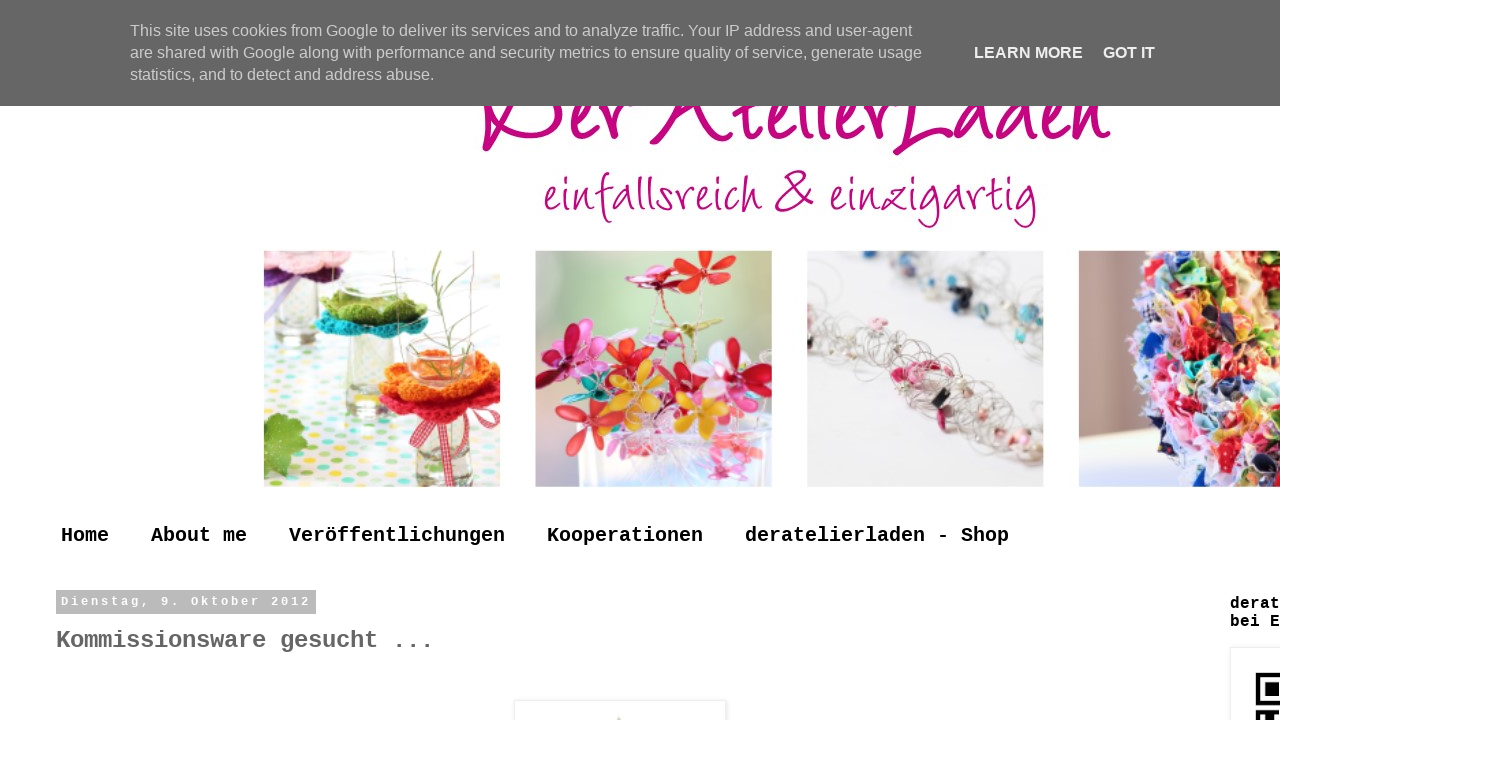

--- FILE ---
content_type: text/html; charset=UTF-8
request_url: http://www.der-atelierladen.de/2012/10/kommissionsware-gesucht.html
body_size: 17386
content:
<!DOCTYPE html>
<html class='v2' dir='ltr' lang='de' xmlns='http://www.w3.org/1999/xhtml' xmlns:b='http://www.google.com/2005/gml/b' xmlns:data='http://www.google.com/2005/gml/data' xmlns:expr='http://www.google.com/2005/gml/expr'>
<head>
<link href='https://www.blogger.com/static/v1/widgets/4128112664-css_bundle_v2.css' rel='stylesheet' type='text/css'/>
<meta content='width=1100' name='viewport'/>
<meta content='text/html; charset=UTF-8' http-equiv='Content-Type'/>
<meta content='blogger' name='generator'/>
<link href='http://www.der-atelierladen.de/favicon.ico' rel='icon' type='image/x-icon'/>
<link href='http://www.der-atelierladen.de/2012/10/kommissionsware-gesucht.html' rel='canonical'/>
<link rel="alternate" type="application/atom+xml" title="Der AtelierLaden Blog - Atom" href="http://www.der-atelierladen.de/feeds/posts/default" />
<link rel="alternate" type="application/rss+xml" title="Der AtelierLaden Blog - RSS" href="http://www.der-atelierladen.de/feeds/posts/default?alt=rss" />
<link rel="service.post" type="application/atom+xml" title="Der AtelierLaden Blog - Atom" href="https://www.blogger.com/feeds/7088605468591968801/posts/default" />

<link rel="alternate" type="application/atom+xml" title="Der AtelierLaden Blog - Atom" href="http://www.der-atelierladen.de/feeds/8282306785639272162/comments/default" />
<!--Can't find substitution for tag [blog.ieCssRetrofitLinks]-->
<link href='https://blogger.googleusercontent.com/img/b/R29vZ2xl/AVvXsEhvCr-5Fq7u5LaJTiN3e_dTfNnvaizDasyLx8mi_yRJ3NVHW-wH9Yf3PKTJ9YXxN6S3SyILWw9pdNeoC-aF0uazRFF8sWzUQIV_fo7DD977-aheBlI9kMtl5gtzxnkMvw5vr9Q5qPGp0Q17/s200/wanted.jpg' rel='image_src'/>
<meta content='http://www.der-atelierladen.de/2012/10/kommissionsware-gesucht.html' property='og:url'/>
<meta content='Kommissionsware gesucht ...' property='og:title'/>
<meta content='    Für die Winter- und Weihnachtszeit gibt es in meinem AtelierLaden auch wieder Platz für tolle Kommissionsware ... meldet Euch - gerne au...' property='og:description'/>
<meta content='https://blogger.googleusercontent.com/img/b/R29vZ2xl/AVvXsEhvCr-5Fq7u5LaJTiN3e_dTfNnvaizDasyLx8mi_yRJ3NVHW-wH9Yf3PKTJ9YXxN6S3SyILWw9pdNeoC-aF0uazRFF8sWzUQIV_fo7DD977-aheBlI9kMtl5gtzxnkMvw5vr9Q5qPGp0Q17/w1200-h630-p-k-no-nu/wanted.jpg' property='og:image'/>
<title>Der AtelierLaden Blog: Kommissionsware gesucht ...</title>
<style id='page-skin-1' type='text/css'><!--
/*
-----------------------------------------------
Blogger Template Style
Name:     Simple
Designer: Blogger
URL:      www.blogger.com
----------------------------------------------- */
/* Content
----------------------------------------------- */
body {
font: normal normal 16px 'Courier New', Courier, FreeMono, monospace;
color: #666666;
background: #ffffff none repeat scroll top left;
padding: 0 0 0 0;
}
html body .region-inner {
min-width: 0;
max-width: 100%;
width: auto;
}
h2 {
font-size: 22px;
}
a:link {
text-decoration:none;
color: #2288bb;
}
a:visited {
text-decoration:none;
color: #888888;
}
a:hover {
text-decoration:underline;
color: #33aaff;
}
.body-fauxcolumn-outer .fauxcolumn-inner {
background: transparent none repeat scroll top left;
_background-image: none;
}
.body-fauxcolumn-outer .cap-top {
position: absolute;
z-index: 1;
height: 400px;
width: 100%;
}
.body-fauxcolumn-outer .cap-top .cap-left {
width: 100%;
background: transparent none repeat-x scroll top left;
_background-image: none;
}
.content-outer {
-moz-box-shadow: 0 0 0 rgba(0, 0, 0, .15);
-webkit-box-shadow: 0 0 0 rgba(0, 0, 0, .15);
-goog-ms-box-shadow: 0 0 0 #333333;
box-shadow: 0 0 0 rgba(0, 0, 0, .15);
margin-bottom: 1px;
}
.content-inner {
padding: 10px 40px;
}
.content-inner {
background-color: #ffffff;
}
/* Header
----------------------------------------------- */
.header-outer {
background: transparent none repeat-x scroll 0 -400px;
_background-image: none;
}
.Header h1 {
font: normal normal 40px 'Trebuchet MS',Trebuchet,Verdana,sans-serif;
color: #000000;
text-shadow: 0 0 0 rgba(0, 0, 0, .2);
}
.Header h1 a {
color: #000000;
}
.Header .description {
font-size: 18px;
color: #000000;
}
.header-inner .Header .titlewrapper {
padding: 22px 0;
}
.header-inner .Header .descriptionwrapper {
padding: 0 0;
}
/* Tabs
----------------------------------------------- */
.tabs-inner .section:first-child {
border-top: 0 solid rgba(0, 0, 0, 0);
}
.tabs-inner .section:first-child ul {
margin-top: -1px;
border-top: 1px solid rgba(0, 0, 0, 0);
border-left: 1px solid rgba(0, 0, 0, 0);
border-right: 1px solid rgba(0, 0, 0, 0);
}
.tabs-inner .widget ul {
background: transparent none repeat-x scroll 0 -800px;
_background-image: none;
border-bottom: 1px solid rgba(0, 0, 0, 0);
margin-top: 0;
margin-left: -30px;
margin-right: -30px;
}
.tabs-inner .widget li a {
display: inline-block;
padding: .6em 1em;
font: normal bold 20px 'Courier New', Courier, FreeMono, monospace;
color: #000000;
border-left: 1px solid #ffffff;
border-right: 1px solid rgba(0, 0, 0, 0);
}
.tabs-inner .widget li:first-child a {
border-left: none;
}
.tabs-inner .widget li.selected a, .tabs-inner .widget li a:hover {
color: #000000;
background-color: #ffffff;
text-decoration: none;
}
/* Columns
----------------------------------------------- */
.main-outer {
border-top: 0 solid transparent;
}
.fauxcolumn-left-outer .fauxcolumn-inner {
border-right: 1px solid transparent;
}
.fauxcolumn-right-outer .fauxcolumn-inner {
border-left: 1px solid transparent;
}
/* Headings
----------------------------------------------- */
div.widget > h2,
div.widget h2.title {
margin: 0 0 1em 0;
font: normal bold 16px 'Courier New', Courier, FreeMono, monospace;
color: #000000;
}
/* Widgets
----------------------------------------------- */
.widget .zippy {
color: #999999;
text-shadow: 2px 2px 1px rgba(0, 0, 0, .1);
}
.widget .popular-posts ul {
list-style: none;
}
/* Posts
----------------------------------------------- */
h2.date-header {
font: normal bold 12px 'Courier New', Courier, FreeMono, monospace;
}
.date-header span {
background-color: #bbbbbb;
color: #ffffff;
padding: 0.4em;
letter-spacing: 3px;
margin: inherit;
}
.main-inner {
padding-top: 35px;
padding-bottom: 65px;
}
.main-inner .column-center-inner {
padding: 0 0;
}
.main-inner .column-center-inner .section {
margin: 0 1em;
}
.post {
margin: 0 0 45px 0;
}
h3.post-title, .comments h4 {
font: normal bold 24px 'Courier New', Courier, FreeMono, monospace;
margin: .75em 0 0;
}
.post-body {
font-size: 110%;
line-height: 1.4;
position: relative;
}
.post-body img, .post-body .tr-caption-container, .Profile img, .Image img,
.BlogList .item-thumbnail img {
padding: 2px;
background: #ffffff;
border: 1px solid #eeeeee;
-moz-box-shadow: 1px 1px 5px rgba(0, 0, 0, .1);
-webkit-box-shadow: 1px 1px 5px rgba(0, 0, 0, .1);
box-shadow: 1px 1px 5px rgba(0, 0, 0, .1);
}
.post-body img, .post-body .tr-caption-container {
padding: 5px;
}
.post-body .tr-caption-container {
color: #666666;
}
.post-body .tr-caption-container img {
padding: 0;
background: transparent;
border: none;
-moz-box-shadow: 0 0 0 rgba(0, 0, 0, .1);
-webkit-box-shadow: 0 0 0 rgba(0, 0, 0, .1);
box-shadow: 0 0 0 rgba(0, 0, 0, .1);
}
.post-header {
margin: 0 0 1.5em;
line-height: 1.6;
font-size: 90%;
}
.post-footer {
margin: 20px -2px 0;
padding: 5px 10px;
color: #666666;
background-color: #eeeeee;
border-bottom: 1px solid #eeeeee;
line-height: 1.6;
font-size: 90%;
}
#comments .comment-author {
padding-top: 1.5em;
border-top: 1px solid transparent;
background-position: 0 1.5em;
}
#comments .comment-author:first-child {
padding-top: 0;
border-top: none;
}
.avatar-image-container {
margin: .2em 0 0;
}
#comments .avatar-image-container img {
border: 1px solid #eeeeee;
}
/* Comments
----------------------------------------------- */
.comments .comments-content .icon.blog-author {
background-repeat: no-repeat;
background-image: url([data-uri]);
}
.comments .comments-content .loadmore a {
border-top: 1px solid #999999;
border-bottom: 1px solid #999999;
}
.comments .comment-thread.inline-thread {
background-color: #eeeeee;
}
.comments .continue {
border-top: 2px solid #999999;
}
/* Accents
---------------------------------------------- */
.section-columns td.columns-cell {
border-left: 1px solid transparent;
}
.blog-pager {
background: transparent url(//www.blogblog.com/1kt/simple/paging_dot.png) repeat-x scroll top center;
}
.blog-pager-older-link, .home-link,
.blog-pager-newer-link {
background-color: #ffffff;
padding: 5px;
}
.footer-outer {
border-top: 1px dashed #bbbbbb;
}
/* Mobile
----------------------------------------------- */
body.mobile  {
background-size: auto;
}
.mobile .body-fauxcolumn-outer {
background: transparent none repeat scroll top left;
}
.mobile .body-fauxcolumn-outer .cap-top {
background-size: 100% auto;
}
.mobile .content-outer {
-webkit-box-shadow: 0 0 3px rgba(0, 0, 0, .15);
box-shadow: 0 0 3px rgba(0, 0, 0, .15);
}
.mobile .tabs-inner .widget ul {
margin-left: 0;
margin-right: 0;
}
.mobile .post {
margin: 0;
}
.mobile .main-inner .column-center-inner .section {
margin: 0;
}
.mobile .date-header span {
padding: 0.1em 10px;
margin: 0 -10px;
}
.mobile h3.post-title {
margin: 0;
}
.mobile .blog-pager {
background: transparent none no-repeat scroll top center;
}
.mobile .footer-outer {
border-top: none;
}
.mobile .main-inner, .mobile .footer-inner {
background-color: #ffffff;
}
.mobile-index-contents {
color: #666666;
}
.mobile-link-button {
background-color: #2288bb;
}
.mobile-link-button a:link, .mobile-link-button a:visited {
color: #ffffff;
}
.mobile .tabs-inner .section:first-child {
border-top: none;
}
.mobile .tabs-inner .PageList .widget-content {
background-color: #ffffff;
color: #000000;
border-top: 1px solid rgba(0, 0, 0, 0);
border-bottom: 1px solid rgba(0, 0, 0, 0);
}
.mobile .tabs-inner .PageList .widget-content .pagelist-arrow {
border-left: 1px solid rgba(0, 0, 0, 0);
}

--></style>
<style id='template-skin-1' type='text/css'><!--
body {
min-width: 1500px;
}
.content-outer, .content-fauxcolumn-outer, .region-inner {
min-width: 1500px;
max-width: 1500px;
_width: 1500px;
}
.main-inner .columns {
padding-left: 0;
padding-right: 260px;
}
.main-inner .fauxcolumn-center-outer {
left: 0;
right: 260px;
/* IE6 does not respect left and right together */
_width: expression(this.parentNode.offsetWidth -
parseInt("0") -
parseInt("260px") + 'px');
}
.main-inner .fauxcolumn-left-outer {
width: 0;
}
.main-inner .fauxcolumn-right-outer {
width: 260px;
}
.main-inner .column-left-outer {
width: 0;
right: 100%;
margin-left: -0;
}
.main-inner .column-right-outer {
width: 260px;
margin-right: -260px;
}
#layout {
min-width: 0;
}
#layout .content-outer {
min-width: 0;
width: 800px;
}
#layout .region-inner {
min-width: 0;
width: auto;
}
body#layout div.add_widget {
padding: 8px;
}
body#layout div.add_widget a {
margin-left: 32px;
}
--></style>
<script type='text/javascript'>
        (function(i,s,o,g,r,a,m){i['GoogleAnalyticsObject']=r;i[r]=i[r]||function(){
        (i[r].q=i[r].q||[]).push(arguments)},i[r].l=1*new Date();a=s.createElement(o),
        m=s.getElementsByTagName(o)[0];a.async=1;a.src=g;m.parentNode.insertBefore(a,m)
        })(window,document,'script','https://www.google-analytics.com/analytics.js','ga');
        ga('create', 'UA-62648724-1', 'auto', 'blogger');
        ga('blogger.send', 'pageview');
      </script>
<link href='https://www.blogger.com/dyn-css/authorization.css?targetBlogID=7088605468591968801&amp;zx=53ef303e-6338-4dcf-9995-f2c97c49284a' media='none' onload='if(media!=&#39;all&#39;)media=&#39;all&#39;' rel='stylesheet'/><noscript><link href='https://www.blogger.com/dyn-css/authorization.css?targetBlogID=7088605468591968801&amp;zx=53ef303e-6338-4dcf-9995-f2c97c49284a' rel='stylesheet'/></noscript>
<meta name='google-adsense-platform-account' content='ca-host-pub-1556223355139109'/>
<meta name='google-adsense-platform-domain' content='blogspot.com'/>

<script type="text/javascript" language="javascript">
  // Supply ads personalization default for EEA readers
  // See https://www.blogger.com/go/adspersonalization
  adsbygoogle = window.adsbygoogle || [];
  if (typeof adsbygoogle.requestNonPersonalizedAds === 'undefined') {
    adsbygoogle.requestNonPersonalizedAds = 1;
  }
</script>


</head>
<body class='loading variant-simplysimple'>
<div class='navbar section' id='navbar' name='Navbar'><div class='widget Navbar' data-version='1' id='Navbar1'><script type="text/javascript">
    function setAttributeOnload(object, attribute, val) {
      if(window.addEventListener) {
        window.addEventListener('load',
          function(){ object[attribute] = val; }, false);
      } else {
        window.attachEvent('onload', function(){ object[attribute] = val; });
      }
    }
  </script>
<div id="navbar-iframe-container"></div>
<script type="text/javascript" src="https://apis.google.com/js/platform.js"></script>
<script type="text/javascript">
      gapi.load("gapi.iframes:gapi.iframes.style.bubble", function() {
        if (gapi.iframes && gapi.iframes.getContext) {
          gapi.iframes.getContext().openChild({
              url: 'https://www.blogger.com/navbar/7088605468591968801?po\x3d8282306785639272162\x26origin\x3dhttp://www.der-atelierladen.de',
              where: document.getElementById("navbar-iframe-container"),
              id: "navbar-iframe"
          });
        }
      });
    </script><script type="text/javascript">
(function() {
var script = document.createElement('script');
script.type = 'text/javascript';
script.src = '//pagead2.googlesyndication.com/pagead/js/google_top_exp.js';
var head = document.getElementsByTagName('head')[0];
if (head) {
head.appendChild(script);
}})();
</script>
</div></div>
<div class='body-fauxcolumns'>
<div class='fauxcolumn-outer body-fauxcolumn-outer'>
<div class='cap-top'>
<div class='cap-left'></div>
<div class='cap-right'></div>
</div>
<div class='fauxborder-left'>
<div class='fauxborder-right'></div>
<div class='fauxcolumn-inner'>
</div>
</div>
<div class='cap-bottom'>
<div class='cap-left'></div>
<div class='cap-right'></div>
</div>
</div>
</div>
<div class='content'>
<div class='content-fauxcolumns'>
<div class='fauxcolumn-outer content-fauxcolumn-outer'>
<div class='cap-top'>
<div class='cap-left'></div>
<div class='cap-right'></div>
</div>
<div class='fauxborder-left'>
<div class='fauxborder-right'></div>
<div class='fauxcolumn-inner'>
</div>
</div>
<div class='cap-bottom'>
<div class='cap-left'></div>
<div class='cap-right'></div>
</div>
</div>
</div>
<div class='content-outer'>
<div class='content-cap-top cap-top'>
<div class='cap-left'></div>
<div class='cap-right'></div>
</div>
<div class='fauxborder-left content-fauxborder-left'>
<div class='fauxborder-right content-fauxborder-right'></div>
<div class='content-inner'>
<header>
<div class='header-outer'>
<div class='header-cap-top cap-top'>
<div class='cap-left'></div>
<div class='cap-right'></div>
</div>
<div class='fauxborder-left header-fauxborder-left'>
<div class='fauxborder-right header-fauxborder-right'></div>
<div class='region-inner header-inner'>
<div class='header section' id='header' name='Header'><div class='widget Header' data-version='1' id='Header1'>
<div id='header-inner'>
<a href='http://www.der-atelierladen.de/' style='display: block'>
<img alt='Der AtelierLaden Blog' height='472px; ' id='Header1_headerimg' src='https://blogger.googleusercontent.com/img/b/R29vZ2xl/AVvXsEiI_17Gqyat5rIeKlzX6nZsGIy6i_aA7S6Y-YUBhSBcT5hKEaCCaqXHYZUAms8pQOIGmluMDlQ6-Fx9dRBhPu4Q__NF_Pzb9o4o2oUUxV1auBo_yJi8smvsrEUV2-VjvaRLsW3L6d5p2okj/s1600/HJeader_Blog_052018_v3.jpg' style='display: block' width='1500px; '/>
</a>
</div>
</div></div>
</div>
</div>
<div class='header-cap-bottom cap-bottom'>
<div class='cap-left'></div>
<div class='cap-right'></div>
</div>
</div>
</header>
<div class='tabs-outer'>
<div class='tabs-cap-top cap-top'>
<div class='cap-left'></div>
<div class='cap-right'></div>
</div>
<div class='fauxborder-left tabs-fauxborder-left'>
<div class='fauxborder-right tabs-fauxborder-right'></div>
<div class='region-inner tabs-inner'>
<div class='tabs section' id='crosscol' name='Spaltenübergreifend'><div class='widget PageList' data-version='1' id='PageList1'>
<h2>Seiten</h2>
<div class='widget-content'>
<ul>
<li>
<a href='http://www.der-atelierladen.de/'>Home</a>
</li>
<li>
<a href='http://www.der-atelierladen.de/p/about-me.html'>About me</a>
</li>
<li>
<a href='http://www.der-atelierladen.de/p/veroffentlichungen.html'>Veröffentlichungen</a>
</li>
<li>
<a href='http://www.der-atelierladen.de/p/kooperationen.html'>Kooperationen</a>
</li>
<li>
<a href='http://www.der-atelierladen.de/p/deratelierladen-shop.html'>deratelierladen - Shop </a>
</li>
</ul>
<div class='clear'></div>
</div>
</div></div>
<div class='tabs no-items section' id='crosscol-overflow' name='Cross-Column 2'></div>
</div>
</div>
<div class='tabs-cap-bottom cap-bottom'>
<div class='cap-left'></div>
<div class='cap-right'></div>
</div>
</div>
<div class='main-outer'>
<div class='main-cap-top cap-top'>
<div class='cap-left'></div>
<div class='cap-right'></div>
</div>
<div class='fauxborder-left main-fauxborder-left'>
<div class='fauxborder-right main-fauxborder-right'></div>
<div class='region-inner main-inner'>
<div class='columns fauxcolumns'>
<div class='fauxcolumn-outer fauxcolumn-center-outer'>
<div class='cap-top'>
<div class='cap-left'></div>
<div class='cap-right'></div>
</div>
<div class='fauxborder-left'>
<div class='fauxborder-right'></div>
<div class='fauxcolumn-inner'>
</div>
</div>
<div class='cap-bottom'>
<div class='cap-left'></div>
<div class='cap-right'></div>
</div>
</div>
<div class='fauxcolumn-outer fauxcolumn-left-outer'>
<div class='cap-top'>
<div class='cap-left'></div>
<div class='cap-right'></div>
</div>
<div class='fauxborder-left'>
<div class='fauxborder-right'></div>
<div class='fauxcolumn-inner'>
</div>
</div>
<div class='cap-bottom'>
<div class='cap-left'></div>
<div class='cap-right'></div>
</div>
</div>
<div class='fauxcolumn-outer fauxcolumn-right-outer'>
<div class='cap-top'>
<div class='cap-left'></div>
<div class='cap-right'></div>
</div>
<div class='fauxborder-left'>
<div class='fauxborder-right'></div>
<div class='fauxcolumn-inner'>
</div>
</div>
<div class='cap-bottom'>
<div class='cap-left'></div>
<div class='cap-right'></div>
</div>
</div>
<!-- corrects IE6 width calculation -->
<div class='columns-inner'>
<div class='column-center-outer'>
<div class='column-center-inner'>
<div class='main section' id='main' name='Hauptbereich'><div class='widget Blog' data-version='1' id='Blog1'>
<div class='blog-posts hfeed'>

          <div class="date-outer">
        
<h2 class='date-header'><span>Dienstag, 9. Oktober 2012</span></h2>

          <div class="date-posts">
        
<div class='post-outer'>
<div class='post hentry uncustomized-post-template' itemprop='blogPost' itemscope='itemscope' itemtype='http://schema.org/BlogPosting'>
<meta content='https://blogger.googleusercontent.com/img/b/R29vZ2xl/AVvXsEhvCr-5Fq7u5LaJTiN3e_dTfNnvaizDasyLx8mi_yRJ3NVHW-wH9Yf3PKTJ9YXxN6S3SyILWw9pdNeoC-aF0uazRFF8sWzUQIV_fo7DD977-aheBlI9kMtl5gtzxnkMvw5vr9Q5qPGp0Q17/s200/wanted.jpg' itemprop='image_url'/>
<meta content='7088605468591968801' itemprop='blogId'/>
<meta content='8282306785639272162' itemprop='postId'/>
<a name='8282306785639272162'></a>
<h3 class='post-title entry-title' itemprop='name'>
Kommissionsware gesucht ...
</h3>
<div class='post-header'>
<div class='post-header-line-1'></div>
</div>
<div class='post-body entry-content' id='post-body-8282306785639272162' itemprop='description articleBody'>
<br />
<div class="separator" style="clear: both; text-align: center;">
<a href="https://blogger.googleusercontent.com/img/b/R29vZ2xl/AVvXsEhvCr-5Fq7u5LaJTiN3e_dTfNnvaizDasyLx8mi_yRJ3NVHW-wH9Yf3PKTJ9YXxN6S3SyILWw9pdNeoC-aF0uazRFF8sWzUQIV_fo7DD977-aheBlI9kMtl5gtzxnkMvw5vr9Q5qPGp0Q17/s1600/wanted.jpg" imageanchor="1" style="margin-left: 1em; margin-right: 1em;"><img border="0" height="169" src="https://blogger.googleusercontent.com/img/b/R29vZ2xl/AVvXsEhvCr-5Fq7u5LaJTiN3e_dTfNnvaizDasyLx8mi_yRJ3NVHW-wH9Yf3PKTJ9YXxN6S3SyILWw9pdNeoC-aF0uazRFF8sWzUQIV_fo7DD977-aheBlI9kMtl5gtzxnkMvw5vr9Q5qPGp0Q17/s200/wanted.jpg" width="200" /></a></div>
<br />
Für die Winter- und Weihnachtszeit gibt es in meinem <span style="color: magenta;"><i>AtelierLaden </i></span>auch wieder Platz für tolle <span style="font-size: large;"><b>Kommissionsware </b></span>... meldet Euch - gerne auch per PN - und dann tauschen wir mehr Informationen aus ... ich freue mich und bin gespannt auf Eure tollen Ideen&nbsp; :-)<br />
<br />
Liebe Grüße <br />
<a href="http://www.mylivesignature.com/" target="_blank"><img src="http://signatures.mylivesignature.com/54489/79/28EF62A921E278BCE9EC6B3A25063197.png" style="background: transparent; border: 0 !important;" /></a>
<div style='clear: both;'></div>
</div>
<div class='post-footer'>
<div class='post-footer-line post-footer-line-1'>
<span class='post-author vcard'>
Eingestellt von
<span class='fn' itemprop='author' itemscope='itemscope' itemtype='http://schema.org/Person'>
<meta content='https://www.blogger.com/profile/10679328001007570303' itemprop='url'/>
<a class='g-profile' href='https://www.blogger.com/profile/10679328001007570303' rel='author' title='author profile'>
<span itemprop='name'>Annette</span>
</a>
</span>
</span>
<span class='post-timestamp'>
um
<meta content='http://www.der-atelierladen.de/2012/10/kommissionsware-gesucht.html' itemprop='url'/>
<a class='timestamp-link' href='http://www.der-atelierladen.de/2012/10/kommissionsware-gesucht.html' rel='bookmark' title='permanent link'><abbr class='published' itemprop='datePublished' title='2012-10-09T08:15:00+02:00'>08:15</abbr></a>
</span>
<span class='post-comment-link'>
</span>
<span class='post-icons'>
<span class='item-control blog-admin pid-1786036853'>
<a href='https://www.blogger.com/post-edit.g?blogID=7088605468591968801&postID=8282306785639272162&from=pencil' title='Post bearbeiten'>
<img alt='' class='icon-action' height='18' src='https://resources.blogblog.com/img/icon18_edit_allbkg.gif' width='18'/>
</a>
</span>
</span>
<div class='post-share-buttons goog-inline-block'>
</div>
</div>
<div class='post-footer-line post-footer-line-2'>
<span class='post-labels'>
Labels:
<a href='http://www.der-atelierladen.de/search/label/AtelierLaden' rel='tag'>AtelierLaden</a>
</span>
</div>
<div class='post-footer-line post-footer-line-3'>
<span class='post-location'>
</span>
</div>
</div>
</div>
<div class='comments' id='comments'>
<a name='comments'></a>
<h4>2 Kommentare:</h4>
<div class='comments-content'>
<script async='async' src='' type='text/javascript'></script>
<script type='text/javascript'>
    (function() {
      var items = null;
      var msgs = null;
      var config = {};

// <![CDATA[
      var cursor = null;
      if (items && items.length > 0) {
        cursor = parseInt(items[items.length - 1].timestamp) + 1;
      }

      var bodyFromEntry = function(entry) {
        var text = (entry &&
                    ((entry.content && entry.content.$t) ||
                     (entry.summary && entry.summary.$t))) ||
            '';
        if (entry && entry.gd$extendedProperty) {
          for (var k in entry.gd$extendedProperty) {
            if (entry.gd$extendedProperty[k].name == 'blogger.contentRemoved') {
              return '<span class="deleted-comment">' + text + '</span>';
            }
          }
        }
        return text;
      }

      var parse = function(data) {
        cursor = null;
        var comments = [];
        if (data && data.feed && data.feed.entry) {
          for (var i = 0, entry; entry = data.feed.entry[i]; i++) {
            var comment = {};
            // comment ID, parsed out of the original id format
            var id = /blog-(\d+).post-(\d+)/.exec(entry.id.$t);
            comment.id = id ? id[2] : null;
            comment.body = bodyFromEntry(entry);
            comment.timestamp = Date.parse(entry.published.$t) + '';
            if (entry.author && entry.author.constructor === Array) {
              var auth = entry.author[0];
              if (auth) {
                comment.author = {
                  name: (auth.name ? auth.name.$t : undefined),
                  profileUrl: (auth.uri ? auth.uri.$t : undefined),
                  avatarUrl: (auth.gd$image ? auth.gd$image.src : undefined)
                };
              }
            }
            if (entry.link) {
              if (entry.link[2]) {
                comment.link = comment.permalink = entry.link[2].href;
              }
              if (entry.link[3]) {
                var pid = /.*comments\/default\/(\d+)\?.*/.exec(entry.link[3].href);
                if (pid && pid[1]) {
                  comment.parentId = pid[1];
                }
              }
            }
            comment.deleteclass = 'item-control blog-admin';
            if (entry.gd$extendedProperty) {
              for (var k in entry.gd$extendedProperty) {
                if (entry.gd$extendedProperty[k].name == 'blogger.itemClass') {
                  comment.deleteclass += ' ' + entry.gd$extendedProperty[k].value;
                } else if (entry.gd$extendedProperty[k].name == 'blogger.displayTime') {
                  comment.displayTime = entry.gd$extendedProperty[k].value;
                }
              }
            }
            comments.push(comment);
          }
        }
        return comments;
      };

      var paginator = function(callback) {
        if (hasMore()) {
          var url = config.feed + '?alt=json&v=2&orderby=published&reverse=false&max-results=50';
          if (cursor) {
            url += '&published-min=' + new Date(cursor).toISOString();
          }
          window.bloggercomments = function(data) {
            var parsed = parse(data);
            cursor = parsed.length < 50 ? null
                : parseInt(parsed[parsed.length - 1].timestamp) + 1
            callback(parsed);
            window.bloggercomments = null;
          }
          url += '&callback=bloggercomments';
          var script = document.createElement('script');
          script.type = 'text/javascript';
          script.src = url;
          document.getElementsByTagName('head')[0].appendChild(script);
        }
      };
      var hasMore = function() {
        return !!cursor;
      };
      var getMeta = function(key, comment) {
        if ('iswriter' == key) {
          var matches = !!comment.author
              && comment.author.name == config.authorName
              && comment.author.profileUrl == config.authorUrl;
          return matches ? 'true' : '';
        } else if ('deletelink' == key) {
          return config.baseUri + '/comment/delete/'
               + config.blogId + '/' + comment.id;
        } else if ('deleteclass' == key) {
          return comment.deleteclass;
        }
        return '';
      };

      var replybox = null;
      var replyUrlParts = null;
      var replyParent = undefined;

      var onReply = function(commentId, domId) {
        if (replybox == null) {
          // lazily cache replybox, and adjust to suit this style:
          replybox = document.getElementById('comment-editor');
          if (replybox != null) {
            replybox.height = '250px';
            replybox.style.display = 'block';
            replyUrlParts = replybox.src.split('#');
          }
        }
        if (replybox && (commentId !== replyParent)) {
          replybox.src = '';
          document.getElementById(domId).insertBefore(replybox, null);
          replybox.src = replyUrlParts[0]
              + (commentId ? '&parentID=' + commentId : '')
              + '#' + replyUrlParts[1];
          replyParent = commentId;
        }
      };

      var hash = (window.location.hash || '#').substring(1);
      var startThread, targetComment;
      if (/^comment-form_/.test(hash)) {
        startThread = hash.substring('comment-form_'.length);
      } else if (/^c[0-9]+$/.test(hash)) {
        targetComment = hash.substring(1);
      }

      // Configure commenting API:
      var configJso = {
        'maxDepth': config.maxThreadDepth
      };
      var provider = {
        'id': config.postId,
        'data': items,
        'loadNext': paginator,
        'hasMore': hasMore,
        'getMeta': getMeta,
        'onReply': onReply,
        'rendered': true,
        'initComment': targetComment,
        'initReplyThread': startThread,
        'config': configJso,
        'messages': msgs
      };

      var render = function() {
        if (window.goog && window.goog.comments) {
          var holder = document.getElementById('comment-holder');
          window.goog.comments.render(holder, provider);
        }
      };

      // render now, or queue to render when library loads:
      if (window.goog && window.goog.comments) {
        render();
      } else {
        window.goog = window.goog || {};
        window.goog.comments = window.goog.comments || {};
        window.goog.comments.loadQueue = window.goog.comments.loadQueue || [];
        window.goog.comments.loadQueue.push(render);
      }
    })();
// ]]>
  </script>
<div id='comment-holder'>
<div class="comment-thread toplevel-thread"><ol id="top-ra"><li class="comment" id="c1899944294855790907"><div class="avatar-image-container"><img src="//resources.blogblog.com/img/blank.gif" alt=""/></div><div class="comment-block"><div class="comment-header"><cite class="user"><a href="http://www.made-by-sannshine.blogspot.de" rel="nofollow">made-by-sannshine</a></cite><span class="icon user "></span><span class="datetime secondary-text"><a rel="nofollow" href="http://www.der-atelierladen.de/2012/10/kommissionsware-gesucht.html?showComment=1349809381951#c1899944294855790907">9. Oktober 2012 um 21:03</a></span></div><p class="comment-content">Hallo Annette,<br><br>also ich wäre gerne wieder dabei...ich schicke dir mal eine mail bis Ende der Woche.<br><br>Liebe Grüße von Susanne<br><br>(ojeh, diese Sicherheitsabfrage...)</p><span class="comment-actions secondary-text"><a class="comment-reply" target="_self" data-comment-id="1899944294855790907">Antworten</a><span class="item-control blog-admin blog-admin pid-405575692"><a target="_self" href="https://www.blogger.com/comment/delete/7088605468591968801/1899944294855790907">Löschen</a></span></span></div><div class="comment-replies"><div id="c1899944294855790907-rt" class="comment-thread inline-thread hidden"><span class="thread-toggle thread-expanded"><span class="thread-arrow"></span><span class="thread-count"><a target="_self">Antworten</a></span></span><ol id="c1899944294855790907-ra" class="thread-chrome thread-expanded"><div></div><div id="c1899944294855790907-continue" class="continue"><a class="comment-reply" target="_self" data-comment-id="1899944294855790907">Antworten</a></div></ol></div></div><div class="comment-replybox-single" id="c1899944294855790907-ce"></div></li><li class="comment" id="c3646210201373968186"><div class="avatar-image-container"><img src="//blogger.googleusercontent.com/img/b/R29vZ2xl/AVvXsEjFpCtGI2i6KbcfxAJmkYtOPGaaJiq2hBzjmtZoeLSO8bAgZrGjHxLO0Cz5o6mDT7LxsgJ8QLQHRGONPt0M1yVzRTjwcWcWI34FRNeKSY0EiYXArV4iqFa25JflM6E3GA/s45-c/*" alt=""/></div><div class="comment-block"><div class="comment-header"><cite class="user"><a href="https://www.blogger.com/profile/05289146128879837455" rel="nofollow">especiallB</a></cite><span class="icon user "></span><span class="datetime secondary-text"><a rel="nofollow" href="http://www.der-atelierladen.de/2012/10/kommissionsware-gesucht.html?showComment=1349895590589#c3646210201373968186">10. Oktober 2012 um 20:59</a></span></div><p class="comment-content">Hallo!<br>Wäre auch gerne dabei!<br>Schick mir doch mal Deine E-Mail, weiß nämlich nicht wie das mit der PN geht!<br>Lieber Gruß<br>Bianca</p><span class="comment-actions secondary-text"><a class="comment-reply" target="_self" data-comment-id="3646210201373968186">Antworten</a><span class="item-control blog-admin blog-admin pid-591432476"><a target="_self" href="https://www.blogger.com/comment/delete/7088605468591968801/3646210201373968186">Löschen</a></span></span></div><div class="comment-replies"><div id="c3646210201373968186-rt" class="comment-thread inline-thread hidden"><span class="thread-toggle thread-expanded"><span class="thread-arrow"></span><span class="thread-count"><a target="_self">Antworten</a></span></span><ol id="c3646210201373968186-ra" class="thread-chrome thread-expanded"><div></div><div id="c3646210201373968186-continue" class="continue"><a class="comment-reply" target="_self" data-comment-id="3646210201373968186">Antworten</a></div></ol></div></div><div class="comment-replybox-single" id="c3646210201373968186-ce"></div></li></ol><div id="top-continue" class="continue"><a class="comment-reply" target="_self">Kommentar hinzufügen</a></div><div class="comment-replybox-thread" id="top-ce"></div><div class="loadmore hidden" data-post-id="8282306785639272162"><a target="_self">Weitere laden...</a></div></div>
</div>
</div>
<p class='comment-footer'>
<div class='comment-form'>
<a name='comment-form'></a>
<p>
</p>
<a href='https://www.blogger.com/comment/frame/7088605468591968801?po=8282306785639272162&hl=de&saa=85391&origin=http://www.der-atelierladen.de' id='comment-editor-src'></a>
<iframe allowtransparency='true' class='blogger-iframe-colorize blogger-comment-from-post' frameborder='0' height='410px' id='comment-editor' name='comment-editor' src='' width='100%'></iframe>
<script src='https://www.blogger.com/static/v1/jsbin/1345082660-comment_from_post_iframe.js' type='text/javascript'></script>
<script type='text/javascript'>
      BLOG_CMT_createIframe('https://www.blogger.com/rpc_relay.html');
    </script>
</div>
</p>
<div id='backlinks-container'>
<div id='Blog1_backlinks-container'>
</div>
</div>
</div>
</div>

        </div></div>
      
</div>
<div class='blog-pager' id='blog-pager'>
<span id='blog-pager-newer-link'>
<a class='blog-pager-newer-link' href='http://www.der-atelierladen.de/2012/10/ich-habs-bestellt.html' id='Blog1_blog-pager-newer-link' title='Neuerer Post'>Neuerer Post</a>
</span>
<span id='blog-pager-older-link'>
<a class='blog-pager-older-link' href='http://www.der-atelierladen.de/2012/10/am-24-dezember.html' id='Blog1_blog-pager-older-link' title='Älterer Post'>Älterer Post</a>
</span>
<a class='home-link' href='http://www.der-atelierladen.de/'>Startseite</a>
</div>
<div class='clear'></div>
<div class='post-feeds'>
<div class='feed-links'>
Abonnieren
<a class='feed-link' href='http://www.der-atelierladen.de/feeds/8282306785639272162/comments/default' target='_blank' type='application/atom+xml'>Kommentare zum Post (Atom)</a>
</div>
</div>
</div></div>
</div>
</div>
<div class='column-left-outer'>
<div class='column-left-inner'>
<aside>
</aside>
</div>
</div>
<div class='column-right-outer'>
<div class='column-right-inner'>
<aside>
<div class='sidebar section' id='sidebar-right-1'><div class='widget Image' data-version='1' id='Image16'>
<h2>deratelierladen-Shop bei Etsy</h2>
<div class='widget-content'>
<a href='https://www.etsy.com/de/shop/deratelierladen?ref=seller-platform-mcnav'>
<img alt='deratelierladen-Shop bei Etsy' height='252' id='Image16_img' src='https://blogger.googleusercontent.com/img/b/R29vZ2xl/AVvXsEiZqjWJPXcZxadbrdq2PtjefyrzwTMscQg178Vz73v75TtqIHUn9S14Heo12jZEv5M-LqdCLzyocEJWyXF36D25RTq2a3XDJ6EnjYFtonhFPrsOv0FUTxV8XnV9c1MCy1mV7lKJEv_rImIg/s252/frame.png' width='252'/>
</a>
<br/>
</div>
<div class='clear'></div>
</div><div class='widget Image' data-version='1' id='Image10'>
<h2>Annette</h2>
<div class='widget-content'>
<a href='https://www.instagram.com/annette_diepolder/'>
<img alt='Annette' height='249' id='Image10_img' src='https://blogger.googleusercontent.com/img/b/R29vZ2xl/AVvXsEgJdtTRC8iAS3YJyLSR_hy0zzTiM5_NpwoUAnkBqSwDbxVI39WIA6lpt6OpFcsztU9D8BEQhuFsXC8M7vidXTCY7NOPPaUecoORD34D7cMQ05kVBvfc-fO1ddVqqlkFDsB1DNhiAXc0jqGZ/s252/Annette-Diepolder-verkleinert.jpg' width='252'/>
</a>
<br/>
</div>
<div class='clear'></div>
</div><div class='widget FeaturedPost' data-version='1' id='FeaturedPost1'>
<h2 class='title'>Empfohlener Beitrag</h2>
<div class='post-summary'>
<h3><a href='http://www.der-atelierladen.de/2019/08/ein-diy-projekt-unsere-neue-alte.html'>Ein DIY Projekt: Unsere neue - alte Gartenbank ...</a></h3>
<p>
Die Gartenbank vor unserem Haus hat in den letzten Jahren ziemlich gelitten - Wind und Wetter ausgesetzt im Sommer wie im Winter - das hinte...
</p>
<img class='image' src='https://blogger.googleusercontent.com/img/b/R29vZ2xl/AVvXsEjek6kptwIAlABVXPpcFHA7neAZLwqNI1AQtjo7A-inZPbIJFPPQc8RQa8XYSrfCMIs3qNfEmh5Ej8jAn2p5y38l3JKhEq-7szsm-iq2mhRRTrw71j41obMFd6w2WRh4TBANd6mNiFSjF0i/s1600/Gartenbank6-vk.jpg'/>
</div>
<style type='text/css'>
    .image {
      width: 100%;
    }
  </style>
<div class='clear'></div>
</div><div class='widget Image' data-version='1' id='Image15'>
<h2>Follow me on Instagram</h2>
<div class='widget-content'>
<a href='https://www.instagram.com/deratelierladen/'>
<img alt='Follow me on Instagram' height='252' id='Image15_img' src='https://blogger.googleusercontent.com/img/b/R29vZ2xl/AVvXsEjTe1zTVY5LCI9vdYGwdvkNTCWGTyo6gwQL5LPadpjXkb612JtUtUJVx_GbHjM9Zdx529Vx5OdaFp4IWY4vmsQ4j9SFAnKR3f4XGVJPtZJzWYw5-6HM3BPSBZKOMAm8lsJdW9qyRSEfliPt/s252/glyph-logo_May2016.png' width='252'/>
</a>
<br/>
<span class='caption'>deratelierladen</span>
</div>
<div class='clear'></div>
</div><div class='widget Image' data-version='1' id='Image2'>
<h2>Mein AtelierLaden</h2>
<div class='widget-content'>
<img alt='Mein AtelierLaden' height='165' id='Image2_img' src='https://blogger.googleusercontent.com/img/b/R29vZ2xl/AVvXsEhodRjRF-H1j0_PmVGMAZ0EVQ4WquGlkg1s5QWPEEBfJLQ7BrBjPr_8jLU6GgwuguVBwi-G-Nq77Dol8pXDJDW6nfeps54NOHua4AYw3LfyKzCwuxz7U-vABI6F5aURk74_Ji43gzskEHLy/s220/atellierladen.gif' width='220'/>
<br/>
<span class='caption'>Deko * Schmuck * Accessoires</span>
</div>
<div class='clear'></div>
</div><div class='widget HTML' data-version='1' id='HTML3'>
<h2 class='title'>DIY-Tutorial: Buchsbaumkranz binden</h2>
<div class='widget-content'>
<iframe width="200" height="281" src="https://www.youtube.com/embed/tvDf_0B7_Y4" frameborder="0" allowfullscreen></iframe>
</div>
<div class='clear'></div>
</div><div class='widget Label' data-version='1' id='Label2'>
<h2>Kategorien</h2>
<div class='widget-content list-label-widget-content'>
<ul>
<li>
<a dir='ltr' href='http://www.der-atelierladen.de/search/label/DIY-Tutorial'>DIY-Tutorial</a>
</li>
<li>
<a dir='ltr' href='http://www.der-atelierladen.de/search/label/Empfehlung'>Empfehlung</a>
</li>
<li>
<a dir='ltr' href='http://www.der-atelierladen.de/search/label/Erlebt'>Erlebt</a>
</li>
<li>
<a dir='ltr' href='http://www.der-atelierladen.de/search/label/Gardening'>Gardening</a>
</li>
<li>
<a dir='ltr' href='http://www.der-atelierladen.de/search/label/Gelesen'>Gelesen</a>
</li>
<li>
<a dir='ltr' href='http://www.der-atelierladen.de/search/label/Handmade'>Handmade</a>
</li>
<li>
<a dir='ltr' href='http://www.der-atelierladen.de/search/label/Rezepte'>Rezepte</a>
</li>
<li>
<a dir='ltr' href='http://www.der-atelierladen.de/search/label/Sammelsurium'>Sammelsurium</a>
</li>
<li>
<a dir='ltr' href='http://www.der-atelierladen.de/search/label/Tipps%20%26%20Tricks'>Tipps &amp; Tricks</a>
</li>
<li>
<a dir='ltr' href='http://www.der-atelierladen.de/search/label/Ver%C3%B6ffentlichungen'>Veröffentlichungen</a>
</li>
</ul>
<div class='clear'></div>
</div>
</div><div class='widget Image' data-version='1' id='Image5'>
<h2>Mein Ländle</h2>
<div class='widget-content'>
<a href='http://www.mein-laendle.de/'>
<img alt='Mein Ländle' height='90' id='Image5_img' src='https://blogger.googleusercontent.com/img/b/R29vZ2xl/AVvXsEjDoij5JumD1Q7Ov6lAHhszAwmI-OBasIU7XFClsE22HC4Ndu7FjCiHLTiFt_2FbAtONwQp4ct_cK8QbLqerZ8LCHaIivfGFNpWioAlprnd0g-TtVueIulo5OHIW_pWQOTNZqyxlV7QMQR3/s1600/ML_Webbutton.png' width='180'/>
</a>
<br/>
<span class='caption'>die schönsten Seiten Baden-Würrttembergs</span>
</div>
<div class='clear'></div>
</div><div class='widget Image' data-version='1' id='Image11'>
<h2>Hier geht's zu meinen Kreativ-Buch-Veröffentlichungen</h2>
<div class='widget-content'>
<a href='https://www.amazon.de/-/e/B00DS3YP9S'>
<img alt='Hier geht&#39;s zu meinen Kreativ-Buch-Veröffentlichungen' height='336' id='Image11_img' src='https://blogger.googleusercontent.com/img/b/R29vZ2xl/AVvXsEifWUxfixyGb_VPUtGB3jdVatPSHAK9mQ2cmgMxjSocrpzzFw_ESi9gBLTNfGvGnOF7RkBtBfKyd96MUnIL64O1vGvdwD2TdAMptssouVx8iOiWhA7sciTp1agi9XdLiO02jBf3ekzCkSrw/s336/enjoy.jpg' width='252'/>
</a>
<br/>
<span class='caption'>auf meiner Autorenseite bei amazon</span>
</div>
<div class='clear'></div>
</div><div class='widget Image' data-version='1' id='Image4'>
<h2>Impressionen</h2>
<div class='widget-content'>
<img alt='Impressionen' height='200' id='Image4_img' src='https://blogger.googleusercontent.com/img/b/R29vZ2xl/AVvXsEi3qMjOmZ_Xk9BtKQtIhJV_Hz7bCO0j2G73OfWEsEDw1cfh1KgxlTnqg2KMDVKr0SvTXVHcj3KtY4Sg1xSB-uUkLuuCZxGBbg_8XodRG6964LLXn7uXCZjpyg99RlDAbS4bylCp22NeIseR/s220/filzpralinen-1.gif' width='150'/>
<br/>
</div>
<div class='clear'></div>
</div><div class='widget Image' data-version='1' id='Image1'>
<div class='widget-content'>
<img alt='' height='173' id='Image1_img' src='https://blogger.googleusercontent.com/img/b/R29vZ2xl/AVvXsEglvoRAbLBjebJJrp58V-1rXR9TJWEEcsHED6OhbQmXYEFmX4r6F6lUvoPMQy6yYtrtdDjNM5aJRucUVulVO-SBfE0pqPv0yLr8TVDhBtc0axRkSHVm0dHMh4hC7WSYHcX6MYc6R1nmQqQJ/s230/muffins.gif' width='230'/>
<br/>
</div>
<div class='clear'></div>
</div><div class='widget Image' data-version='1' id='Image9'>
<div class='widget-content'>
<img alt='' height='173' id='Image9_img' src='https://blogger.googleusercontent.com/img/b/R29vZ2xl/AVvXsEhUqkJjs6QShiGbSNVQAzSfZtQw6qjKeweftooTEE_jeGpJozpBVh2gOX26DdL_oEnczp5Ab9PTcZ1kdogsoZ9wf06a4hm7mFuWCKFrdAr8OifnYN_OosI4wUg9E_D-yU9d6wFhBMFiaV3R/s230/magnolie.gif' width='230'/>
<br/>
</div>
<div class='clear'></div>
</div><div class='widget BlogArchive' data-version='1' id='BlogArchive1'>
<h2>Blog-Archiv</h2>
<div class='widget-content'>
<div id='ArchiveList'>
<div id='BlogArchive1_ArchiveList'>
<select id='BlogArchive1_ArchiveMenu'>
<option value=''>Blog-Archiv</option>
<option value='http://www.der-atelierladen.de/2022/07/'>Juli (1)</option>
<option value='http://www.der-atelierladen.de/2022/01/'>Januar (1)</option>
<option value='http://www.der-atelierladen.de/2021/11/'>November (2)</option>
<option value='http://www.der-atelierladen.de/2020/12/'>Dezember (4)</option>
<option value='http://www.der-atelierladen.de/2020/02/'>Februar (1)</option>
<option value='http://www.der-atelierladen.de/2019/11/'>November (1)</option>
<option value='http://www.der-atelierladen.de/2019/10/'>Oktober (1)</option>
<option value='http://www.der-atelierladen.de/2019/09/'>September (1)</option>
<option value='http://www.der-atelierladen.de/2019/08/'>August (3)</option>
<option value='http://www.der-atelierladen.de/2019/05/'>Mai (1)</option>
<option value='http://www.der-atelierladen.de/2019/02/'>Februar (8)</option>
<option value='http://www.der-atelierladen.de/2019/01/'>Januar (1)</option>
<option value='http://www.der-atelierladen.de/2018/12/'>Dezember (1)</option>
<option value='http://www.der-atelierladen.de/2018/10/'>Oktober (1)</option>
<option value='http://www.der-atelierladen.de/2018/08/'>August (2)</option>
<option value='http://www.der-atelierladen.de/2018/07/'>Juli (1)</option>
<option value='http://www.der-atelierladen.de/2018/06/'>Juni (1)</option>
<option value='http://www.der-atelierladen.de/2018/05/'>Mai (1)</option>
<option value='http://www.der-atelierladen.de/2018/04/'>April (1)</option>
<option value='http://www.der-atelierladen.de/2018/03/'>März (3)</option>
<option value='http://www.der-atelierladen.de/2018/02/'>Februar (1)</option>
<option value='http://www.der-atelierladen.de/2017/12/'>Dezember (1)</option>
<option value='http://www.der-atelierladen.de/2017/08/'>August (3)</option>
<option value='http://www.der-atelierladen.de/2017/07/'>Juli (1)</option>
<option value='http://www.der-atelierladen.de/2017/06/'>Juni (1)</option>
<option value='http://www.der-atelierladen.de/2017/04/'>April (1)</option>
<option value='http://www.der-atelierladen.de/2017/03/'>März (1)</option>
<option value='http://www.der-atelierladen.de/2017/02/'>Februar (3)</option>
<option value='http://www.der-atelierladen.de/2017/01/'>Januar (4)</option>
<option value='http://www.der-atelierladen.de/2016/12/'>Dezember (3)</option>
<option value='http://www.der-atelierladen.de/2016/11/'>November (1)</option>
<option value='http://www.der-atelierladen.de/2016/10/'>Oktober (1)</option>
<option value='http://www.der-atelierladen.de/2016/09/'>September (4)</option>
<option value='http://www.der-atelierladen.de/2016/08/'>August (3)</option>
<option value='http://www.der-atelierladen.de/2016/07/'>Juli (3)</option>
<option value='http://www.der-atelierladen.de/2016/06/'>Juni (1)</option>
<option value='http://www.der-atelierladen.de/2016/05/'>Mai (3)</option>
<option value='http://www.der-atelierladen.de/2016/04/'>April (3)</option>
<option value='http://www.der-atelierladen.de/2016/03/'>März (3)</option>
<option value='http://www.der-atelierladen.de/2016/02/'>Februar (3)</option>
<option value='http://www.der-atelierladen.de/2016/01/'>Januar (4)</option>
<option value='http://www.der-atelierladen.de/2015/12/'>Dezember (4)</option>
<option value='http://www.der-atelierladen.de/2015/11/'>November (6)</option>
<option value='http://www.der-atelierladen.de/2015/10/'>Oktober (4)</option>
<option value='http://www.der-atelierladen.de/2015/09/'>September (4)</option>
<option value='http://www.der-atelierladen.de/2015/08/'>August (3)</option>
<option value='http://www.der-atelierladen.de/2015/07/'>Juli (6)</option>
<option value='http://www.der-atelierladen.de/2015/06/'>Juni (3)</option>
<option value='http://www.der-atelierladen.de/2015/05/'>Mai (5)</option>
<option value='http://www.der-atelierladen.de/2015/04/'>April (7)</option>
<option value='http://www.der-atelierladen.de/2015/03/'>März (5)</option>
<option value='http://www.der-atelierladen.de/2015/02/'>Februar (6)</option>
<option value='http://www.der-atelierladen.de/2015/01/'>Januar (8)</option>
<option value='http://www.der-atelierladen.de/2014/12/'>Dezember (7)</option>
<option value='http://www.der-atelierladen.de/2014/11/'>November (9)</option>
<option value='http://www.der-atelierladen.de/2014/10/'>Oktober (8)</option>
<option value='http://www.der-atelierladen.de/2014/09/'>September (8)</option>
<option value='http://www.der-atelierladen.de/2014/08/'>August (8)</option>
<option value='http://www.der-atelierladen.de/2014/07/'>Juli (9)</option>
<option value='http://www.der-atelierladen.de/2014/06/'>Juni (5)</option>
<option value='http://www.der-atelierladen.de/2014/05/'>Mai (9)</option>
<option value='http://www.der-atelierladen.de/2014/04/'>April (6)</option>
<option value='http://www.der-atelierladen.de/2014/03/'>März (7)</option>
<option value='http://www.der-atelierladen.de/2014/02/'>Februar (7)</option>
<option value='http://www.der-atelierladen.de/2014/01/'>Januar (3)</option>
<option value='http://www.der-atelierladen.de/2013/12/'>Dezember (5)</option>
<option value='http://www.der-atelierladen.de/2013/11/'>November (5)</option>
<option value='http://www.der-atelierladen.de/2013/10/'>Oktober (4)</option>
<option value='http://www.der-atelierladen.de/2013/09/'>September (7)</option>
<option value='http://www.der-atelierladen.de/2013/08/'>August (10)</option>
<option value='http://www.der-atelierladen.de/2013/07/'>Juli (6)</option>
<option value='http://www.der-atelierladen.de/2013/06/'>Juni (8)</option>
<option value='http://www.der-atelierladen.de/2013/05/'>Mai (5)</option>
<option value='http://www.der-atelierladen.de/2013/04/'>April (3)</option>
<option value='http://www.der-atelierladen.de/2013/03/'>März (5)</option>
<option value='http://www.der-atelierladen.de/2013/02/'>Februar (3)</option>
<option value='http://www.der-atelierladen.de/2013/01/'>Januar (8)</option>
<option value='http://www.der-atelierladen.de/2012/12/'>Dezember (3)</option>
<option value='http://www.der-atelierladen.de/2012/11/'>November (7)</option>
<option value='http://www.der-atelierladen.de/2012/10/'>Oktober (11)</option>
<option value='http://www.der-atelierladen.de/2012/09/'>September (7)</option>
<option value='http://www.der-atelierladen.de/2012/08/'>August (1)</option>
<option value='http://www.der-atelierladen.de/2012/07/'>Juli (6)</option>
<option value='http://www.der-atelierladen.de/2012/06/'>Juni (2)</option>
<option value='http://www.der-atelierladen.de/2012/05/'>Mai (6)</option>
<option value='http://www.der-atelierladen.de/2012/04/'>April (4)</option>
<option value='http://www.der-atelierladen.de/2012/03/'>März (4)</option>
<option value='http://www.der-atelierladen.de/2012/02/'>Februar (5)</option>
<option value='http://www.der-atelierladen.de/2012/01/'>Januar (6)</option>
<option value='http://www.der-atelierladen.de/2011/12/'>Dezember (4)</option>
<option value='http://www.der-atelierladen.de/2011/11/'>November (5)</option>
<option value='http://www.der-atelierladen.de/2011/10/'>Oktober (3)</option>
<option value='http://www.der-atelierladen.de/2011/09/'>September (6)</option>
<option value='http://www.der-atelierladen.de/2011/08/'>August (10)</option>
<option value='http://www.der-atelierladen.de/2011/07/'>Juli (11)</option>
<option value='http://www.der-atelierladen.de/2011/06/'>Juni (6)</option>
<option value='http://www.der-atelierladen.de/2011/05/'>Mai (8)</option>
<option value='http://www.der-atelierladen.de/2011/04/'>April (10)</option>
<option value='http://www.der-atelierladen.de/2011/03/'>März (13)</option>
<option value='http://www.der-atelierladen.de/2011/02/'>Februar (10)</option>
<option value='http://www.der-atelierladen.de/2011/01/'>Januar (17)</option>
<option value='http://www.der-atelierladen.de/2010/12/'>Dezember (12)</option>
<option value='http://www.der-atelierladen.de/2010/11/'>November (14)</option>
<option value='http://www.der-atelierladen.de/2010/10/'>Oktober (20)</option>
<option value='http://www.der-atelierladen.de/2010/09/'>September (18)</option>
<option value='http://www.der-atelierladen.de/2010/08/'>August (14)</option>
<option value='http://www.der-atelierladen.de/2010/07/'>Juli (12)</option>
<option value='http://www.der-atelierladen.de/2010/06/'>Juni (11)</option>
<option value='http://www.der-atelierladen.de/2010/05/'>Mai (12)</option>
<option value='http://www.der-atelierladen.de/2010/04/'>April (19)</option>
<option value='http://www.der-atelierladen.de/2010/03/'>März (26)</option>
<option value='http://www.der-atelierladen.de/2010/02/'>Februar (22)</option>
<option value='http://www.der-atelierladen.de/2010/01/'>Januar (5)</option>
</select>
</div>
</div>
<div class='clear'></div>
</div>
</div><div class='widget Feed' data-version='1' id='Feed1'>
<h2>Der AtelierLaden Blog</h2>
<div class='widget-content' id='Feed1_feedItemListDisplay'>
<span style='filter: alpha(25); opacity: 0.25;'>
<a href='http://www.der-atelierladen.de/feeds/posts/default'>Wird geladen...</a>
</span>
</div>
<div class='clear'></div>
</div><div class='widget Subscribe' data-version='1' id='Subscribe2'>
<div style='white-space:nowrap'>
<h2 class='title'>Abonnieren von Posts</h2>
<div class='widget-content'>
<div class='subscribe-wrapper subscribe-type-POST'>
<div class='subscribe expanded subscribe-type-POST' id='SW_READER_LIST_Subscribe2POST' style='display:none;'>
<div class='top'>
<span class='inner' onclick='return(_SW_toggleReaderList(event, "Subscribe2POST"));'>
<img class='subscribe-dropdown-arrow' src='https://resources.blogblog.com/img/widgets/arrow_dropdown.gif'/>
<img align='absmiddle' alt='' border='0' class='feed-icon' src='https://resources.blogblog.com/img/icon_feed12.png'/>
Posts
</span>
<div class='feed-reader-links'>
<a class='feed-reader-link' href='https://www.netvibes.com/subscribe.php?url=http%3A%2F%2Fwww.der-atelierladen.de%2Ffeeds%2Fposts%2Fdefault' target='_blank'>
<img src='https://resources.blogblog.com/img/widgets/subscribe-netvibes.png'/>
</a>
<a class='feed-reader-link' href='https://add.my.yahoo.com/content?url=http%3A%2F%2Fwww.der-atelierladen.de%2Ffeeds%2Fposts%2Fdefault' target='_blank'>
<img src='https://resources.blogblog.com/img/widgets/subscribe-yahoo.png'/>
</a>
<a class='feed-reader-link' href='http://www.der-atelierladen.de/feeds/posts/default' target='_blank'>
<img align='absmiddle' class='feed-icon' src='https://resources.blogblog.com/img/icon_feed12.png'/>
                  Atom
                </a>
</div>
</div>
<div class='bottom'></div>
</div>
<div class='subscribe' id='SW_READER_LIST_CLOSED_Subscribe2POST' onclick='return(_SW_toggleReaderList(event, "Subscribe2POST"));'>
<div class='top'>
<span class='inner'>
<img class='subscribe-dropdown-arrow' src='https://resources.blogblog.com/img/widgets/arrow_dropdown.gif'/>
<span onclick='return(_SW_toggleReaderList(event, "Subscribe2POST"));'>
<img align='absmiddle' alt='' border='0' class='feed-icon' src='https://resources.blogblog.com/img/icon_feed12.png'/>
Posts
</span>
</span>
</div>
<div class='bottom'></div>
</div>
</div>
<div class='subscribe-wrapper subscribe-type-PER_POST'>
<div class='subscribe expanded subscribe-type-PER_POST' id='SW_READER_LIST_Subscribe2PER_POST' style='display:none;'>
<div class='top'>
<span class='inner' onclick='return(_SW_toggleReaderList(event, "Subscribe2PER_POST"));'>
<img class='subscribe-dropdown-arrow' src='https://resources.blogblog.com/img/widgets/arrow_dropdown.gif'/>
<img align='absmiddle' alt='' border='0' class='feed-icon' src='https://resources.blogblog.com/img/icon_feed12.png'/>
Kommentare
</span>
<div class='feed-reader-links'>
<a class='feed-reader-link' href='https://www.netvibes.com/subscribe.php?url=http%3A%2F%2Fwww.der-atelierladen.de%2Ffeeds%2F8282306785639272162%2Fcomments%2Fdefault' target='_blank'>
<img src='https://resources.blogblog.com/img/widgets/subscribe-netvibes.png'/>
</a>
<a class='feed-reader-link' href='https://add.my.yahoo.com/content?url=http%3A%2F%2Fwww.der-atelierladen.de%2Ffeeds%2F8282306785639272162%2Fcomments%2Fdefault' target='_blank'>
<img src='https://resources.blogblog.com/img/widgets/subscribe-yahoo.png'/>
</a>
<a class='feed-reader-link' href='http://www.der-atelierladen.de/feeds/8282306785639272162/comments/default' target='_blank'>
<img align='absmiddle' class='feed-icon' src='https://resources.blogblog.com/img/icon_feed12.png'/>
                  Atom
                </a>
</div>
</div>
<div class='bottom'></div>
</div>
<div class='subscribe' id='SW_READER_LIST_CLOSED_Subscribe2PER_POST' onclick='return(_SW_toggleReaderList(event, "Subscribe2PER_POST"));'>
<div class='top'>
<span class='inner'>
<img class='subscribe-dropdown-arrow' src='https://resources.blogblog.com/img/widgets/arrow_dropdown.gif'/>
<span onclick='return(_SW_toggleReaderList(event, "Subscribe2PER_POST"));'>
<img align='absmiddle' alt='' border='0' class='feed-icon' src='https://resources.blogblog.com/img/icon_feed12.png'/>
Kommentare
</span>
</span>
</div>
<div class='bottom'></div>
</div>
</div>
<div style='clear:both'></div>
</div>
</div>
<div class='clear'></div>
</div></div>
<table border='0' cellpadding='0' cellspacing='0' class='section-columns columns-2'>
<tbody>
<tr>
<td class='first columns-cell'>
<div class='sidebar no-items section' id='sidebar-right-2-1'></div>
</td>
<td class='columns-cell'>
<div class='sidebar no-items section' id='sidebar-right-2-2'></div>
</td>
</tr>
</tbody>
</table>
<div class='sidebar section' id='sidebar-right-3'><div class='widget Text' data-version='1' id='Text5'>
<h2 class='title'>Hinweis:</h2>
<div class='widget-content'>
Für die Inhalte verlinkter Blogs übernehme ich keinerlei Haftung.<br />
</div>
<div class='clear'></div>
</div></div>
</aside>
</div>
</div>
</div>
<div style='clear: both'></div>
<!-- columns -->
</div>
<!-- main -->
</div>
</div>
<div class='main-cap-bottom cap-bottom'>
<div class='cap-left'></div>
<div class='cap-right'></div>
</div>
</div>
<footer>
<div class='footer-outer'>
<div class='footer-cap-top cap-top'>
<div class='cap-left'></div>
<div class='cap-right'></div>
</div>
<div class='fauxborder-left footer-fauxborder-left'>
<div class='fauxborder-right footer-fauxborder-right'></div>
<div class='region-inner footer-inner'>
<div class='foot section' id='footer-1'><div class='widget PageList' data-version='1' id='PageList2'>
<div class='widget-content'>
<ul>
<li>
<a href='http://www.der-atelierladen.de/p/blog-page_29.html'>Datenschutz</a>
</li>
<li>
<a href='http://www.der-atelierladen.de/p/disclaimer.html'>Impressum / Disclaimer</a>
</li>
</ul>
<div class='clear'></div>
</div>
</div><div class='widget Image' data-version='1' id='Image6'>
<div class='widget-content'>
<img alt='' height='428' id='Image6_img' src='https://blogger.googleusercontent.com/img/b/R29vZ2xl/AVvXsEh4rAYXi7N3uUdCp4XFhyphenhyphen6pFi6GaBZT64_5W-IbUgFiNcGh4dE9E3buf6YhdtOanskSdxxFm1_2tQ-9w5yOrvkTi-Cwyw5mRokLrWQROi5w27Th6PP7V3vI17rGC2oc-Ds3kNzPC9zFxQGk/s1360/Footerr_Blog_052018_v1.jpg' width='1360'/>
<br/>
</div>
<div class='clear'></div>
</div></div>
<table border='0' cellpadding='0' cellspacing='0' class='section-columns columns-2'>
<tbody>
<tr>
<td class='first columns-cell'>
<div class='foot no-items section' id='footer-2-1'></div>
</td>
<td class='columns-cell'>
<div class='foot no-items section' id='footer-2-2'></div>
</td>
</tr>
</tbody>
</table>
<!-- outside of the include in order to lock Attribution widget -->
<div class='foot section' id='footer-3' name='Footer'><div class='widget Attribution' data-version='1' id='Attribution1'>
<div class='widget-content' style='text-align: center;'>
Design "Einfach". Powered by <a href='https://www.blogger.com' target='_blank'>Blogger</a>.
</div>
<div class='clear'></div>
</div></div>
</div>
</div>
<div class='footer-cap-bottom cap-bottom'>
<div class='cap-left'></div>
<div class='cap-right'></div>
</div>
</div>
</footer>
<!-- content -->
</div>
</div>
<div class='content-cap-bottom cap-bottom'>
<div class='cap-left'></div>
<div class='cap-right'></div>
</div>
</div>
</div>
<script type='text/javascript'>
    window.setTimeout(function() {
        document.body.className = document.body.className.replace('loading', '');
      }, 10);
  </script>
<!--It is your responsibility to notify your visitors about cookies used and data collected on your blog. Blogger makes a standard notification available for you to use on your blog, and you can customize it or replace with your own notice. See http://www.blogger.com/go/cookiechoices for more details.-->
<script defer='' src='/js/cookienotice.js'></script>
<script>
    document.addEventListener('DOMContentLoaded', function(event) {
      window.cookieChoices && cookieChoices.showCookieConsentBar && cookieChoices.showCookieConsentBar(
          (window.cookieOptions && cookieOptions.msg) || 'This site uses cookies from Google to deliver its services and to analyze traffic. Your IP address and user-agent are shared with Google along with performance and security metrics to ensure quality of service, generate usage statistics, and to detect and address abuse.',
          (window.cookieOptions && cookieOptions.close) || 'Got it',
          (window.cookieOptions && cookieOptions.learn) || 'Learn More',
          (window.cookieOptions && cookieOptions.link) || 'https://www.blogger.com/go/blogspot-cookies');
    });
  </script>

<script type="text/javascript" src="https://www.blogger.com/static/v1/widgets/382300504-widgets.js"></script>
<script type='text/javascript'>
window['__wavt'] = 'AOuZoY680TbgdMnLOLLEqfdbd-etCjcI3A:1766242743145';_WidgetManager._Init('//www.blogger.com/rearrange?blogID\x3d7088605468591968801','//www.der-atelierladen.de/2012/10/kommissionsware-gesucht.html','7088605468591968801');
_WidgetManager._SetDataContext([{'name': 'blog', 'data': {'blogId': '7088605468591968801', 'title': 'Der AtelierLaden Blog', 'url': 'http://www.der-atelierladen.de/2012/10/kommissionsware-gesucht.html', 'canonicalUrl': 'http://www.der-atelierladen.de/2012/10/kommissionsware-gesucht.html', 'homepageUrl': 'http://www.der-atelierladen.de/', 'searchUrl': 'http://www.der-atelierladen.de/search', 'canonicalHomepageUrl': 'http://www.der-atelierladen.de/', 'blogspotFaviconUrl': 'http://www.der-atelierladen.de/favicon.ico', 'bloggerUrl': 'https://www.blogger.com', 'hasCustomDomain': true, 'httpsEnabled': true, 'enabledCommentProfileImages': true, 'gPlusViewType': 'FILTERED_POSTMOD', 'adultContent': false, 'analyticsAccountNumber': 'UA-62648724-1', 'encoding': 'UTF-8', 'locale': 'de', 'localeUnderscoreDelimited': 'de', 'languageDirection': 'ltr', 'isPrivate': false, 'isMobile': false, 'isMobileRequest': false, 'mobileClass': '', 'isPrivateBlog': false, 'isDynamicViewsAvailable': true, 'feedLinks': '\x3clink rel\x3d\x22alternate\x22 type\x3d\x22application/atom+xml\x22 title\x3d\x22Der AtelierLaden Blog - Atom\x22 href\x3d\x22http://www.der-atelierladen.de/feeds/posts/default\x22 /\x3e\n\x3clink rel\x3d\x22alternate\x22 type\x3d\x22application/rss+xml\x22 title\x3d\x22Der AtelierLaden Blog - RSS\x22 href\x3d\x22http://www.der-atelierladen.de/feeds/posts/default?alt\x3drss\x22 /\x3e\n\x3clink rel\x3d\x22service.post\x22 type\x3d\x22application/atom+xml\x22 title\x3d\x22Der AtelierLaden Blog - Atom\x22 href\x3d\x22https://www.blogger.com/feeds/7088605468591968801/posts/default\x22 /\x3e\n\n\x3clink rel\x3d\x22alternate\x22 type\x3d\x22application/atom+xml\x22 title\x3d\x22Der AtelierLaden Blog - Atom\x22 href\x3d\x22http://www.der-atelierladen.de/feeds/8282306785639272162/comments/default\x22 /\x3e\n', 'meTag': '', 'adsenseHostId': 'ca-host-pub-1556223355139109', 'adsenseHasAds': false, 'adsenseAutoAds': false, 'boqCommentIframeForm': true, 'loginRedirectParam': '', 'isGoogleEverywhereLinkTooltipEnabled': true, 'view': '', 'dynamicViewsCommentsSrc': '//www.blogblog.com/dynamicviews/4224c15c4e7c9321/js/comments.js', 'dynamicViewsScriptSrc': '//www.blogblog.com/dynamicviews/daef15016aa26cab', 'plusOneApiSrc': 'https://apis.google.com/js/platform.js', 'disableGComments': true, 'interstitialAccepted': false, 'sharing': {'platforms': [{'name': 'Link abrufen', 'key': 'link', 'shareMessage': 'Link abrufen', 'target': ''}, {'name': 'Facebook', 'key': 'facebook', 'shareMessage': '\xdcber Facebook teilen', 'target': 'facebook'}, {'name': 'BlogThis!', 'key': 'blogThis', 'shareMessage': 'BlogThis!', 'target': 'blog'}, {'name': 'X', 'key': 'twitter', 'shareMessage': '\xdcber X teilen', 'target': 'twitter'}, {'name': 'Pinterest', 'key': 'pinterest', 'shareMessage': '\xdcber Pinterest teilen', 'target': 'pinterest'}, {'name': 'E-Mail', 'key': 'email', 'shareMessage': 'E-Mail', 'target': 'email'}], 'disableGooglePlus': true, 'googlePlusShareButtonWidth': 0, 'googlePlusBootstrap': '\x3cscript type\x3d\x22text/javascript\x22\x3ewindow.___gcfg \x3d {\x27lang\x27: \x27de\x27};\x3c/script\x3e'}, 'hasCustomJumpLinkMessage': false, 'jumpLinkMessage': 'Mehr anzeigen', 'pageType': 'item', 'postId': '8282306785639272162', 'postImageThumbnailUrl': 'https://blogger.googleusercontent.com/img/b/R29vZ2xl/AVvXsEhvCr-5Fq7u5LaJTiN3e_dTfNnvaizDasyLx8mi_yRJ3NVHW-wH9Yf3PKTJ9YXxN6S3SyILWw9pdNeoC-aF0uazRFF8sWzUQIV_fo7DD977-aheBlI9kMtl5gtzxnkMvw5vr9Q5qPGp0Q17/s72-c/wanted.jpg', 'postImageUrl': 'https://blogger.googleusercontent.com/img/b/R29vZ2xl/AVvXsEhvCr-5Fq7u5LaJTiN3e_dTfNnvaizDasyLx8mi_yRJ3NVHW-wH9Yf3PKTJ9YXxN6S3SyILWw9pdNeoC-aF0uazRFF8sWzUQIV_fo7DD977-aheBlI9kMtl5gtzxnkMvw5vr9Q5qPGp0Q17/s200/wanted.jpg', 'pageName': 'Kommissionsware gesucht ...', 'pageTitle': 'Der AtelierLaden Blog: Kommissionsware gesucht ...'}}, {'name': 'features', 'data': {}}, {'name': 'messages', 'data': {'edit': 'Bearbeiten', 'linkCopiedToClipboard': 'Link in Zwischenablage kopiert.', 'ok': 'Ok', 'postLink': 'Link zum Post'}}, {'name': 'template', 'data': {'name': 'custom', 'localizedName': 'Benutzerdefiniert', 'isResponsive': false, 'isAlternateRendering': false, 'isCustom': true, 'variant': 'simplysimple', 'variantId': 'simplysimple'}}, {'name': 'view', 'data': {'classic': {'name': 'classic', 'url': '?view\x3dclassic'}, 'flipcard': {'name': 'flipcard', 'url': '?view\x3dflipcard'}, 'magazine': {'name': 'magazine', 'url': '?view\x3dmagazine'}, 'mosaic': {'name': 'mosaic', 'url': '?view\x3dmosaic'}, 'sidebar': {'name': 'sidebar', 'url': '?view\x3dsidebar'}, 'snapshot': {'name': 'snapshot', 'url': '?view\x3dsnapshot'}, 'timeslide': {'name': 'timeslide', 'url': '?view\x3dtimeslide'}, 'isMobile': false, 'title': 'Kommissionsware gesucht ...', 'description': '    F\xfcr die Winter- und Weihnachtszeit gibt es in meinem AtelierLaden auch wieder Platz f\xfcr tolle Kommissionsware ... meldet Euch - gerne au...', 'featuredImage': 'https://blogger.googleusercontent.com/img/b/R29vZ2xl/AVvXsEhvCr-5Fq7u5LaJTiN3e_dTfNnvaizDasyLx8mi_yRJ3NVHW-wH9Yf3PKTJ9YXxN6S3SyILWw9pdNeoC-aF0uazRFF8sWzUQIV_fo7DD977-aheBlI9kMtl5gtzxnkMvw5vr9Q5qPGp0Q17/s200/wanted.jpg', 'url': 'http://www.der-atelierladen.de/2012/10/kommissionsware-gesucht.html', 'type': 'item', 'isSingleItem': true, 'isMultipleItems': false, 'isError': false, 'isPage': false, 'isPost': true, 'isHomepage': false, 'isArchive': false, 'isLabelSearch': false, 'postId': 8282306785639272162}}]);
_WidgetManager._RegisterWidget('_NavbarView', new _WidgetInfo('Navbar1', 'navbar', document.getElementById('Navbar1'), {}, 'displayModeFull'));
_WidgetManager._RegisterWidget('_HeaderView', new _WidgetInfo('Header1', 'header', document.getElementById('Header1'), {}, 'displayModeFull'));
_WidgetManager._RegisterWidget('_PageListView', new _WidgetInfo('PageList1', 'crosscol', document.getElementById('PageList1'), {'title': 'Seiten', 'links': [{'isCurrentPage': false, 'href': 'http://www.der-atelierladen.de/', 'title': 'Home'}, {'isCurrentPage': false, 'href': 'http://www.der-atelierladen.de/p/about-me.html', 'id': '27907504013903352', 'title': 'About me'}, {'isCurrentPage': false, 'href': 'http://www.der-atelierladen.de/p/veroffentlichungen.html', 'id': '8761570103140295904', 'title': 'Ver\xf6ffentlichungen'}, {'isCurrentPage': false, 'href': 'http://www.der-atelierladen.de/p/kooperationen.html', 'id': '5133097854498887790', 'title': 'Kooperationen'}, {'isCurrentPage': false, 'href': 'http://www.der-atelierladen.de/p/deratelierladen-shop.html', 'id': '387135593467961528', 'title': 'deratelierladen - Shop '}], 'mobile': false, 'showPlaceholder': true, 'hasCurrentPage': false}, 'displayModeFull'));
_WidgetManager._RegisterWidget('_BlogView', new _WidgetInfo('Blog1', 'main', document.getElementById('Blog1'), {'cmtInteractionsEnabled': false, 'lightboxEnabled': true, 'lightboxModuleUrl': 'https://www.blogger.com/static/v1/jsbin/1231266195-lbx__de.js', 'lightboxCssUrl': 'https://www.blogger.com/static/v1/v-css/828616780-lightbox_bundle.css'}, 'displayModeFull'));
_WidgetManager._RegisterWidget('_ImageView', new _WidgetInfo('Image16', 'sidebar-right-1', document.getElementById('Image16'), {'resize': true}, 'displayModeFull'));
_WidgetManager._RegisterWidget('_ImageView', new _WidgetInfo('Image10', 'sidebar-right-1', document.getElementById('Image10'), {'resize': true}, 'displayModeFull'));
_WidgetManager._RegisterWidget('_FeaturedPostView', new _WidgetInfo('FeaturedPost1', 'sidebar-right-1', document.getElementById('FeaturedPost1'), {}, 'displayModeFull'));
_WidgetManager._RegisterWidget('_ImageView', new _WidgetInfo('Image15', 'sidebar-right-1', document.getElementById('Image15'), {'resize': true}, 'displayModeFull'));
_WidgetManager._RegisterWidget('_ImageView', new _WidgetInfo('Image2', 'sidebar-right-1', document.getElementById('Image2'), {'resize': false}, 'displayModeFull'));
_WidgetManager._RegisterWidget('_HTMLView', new _WidgetInfo('HTML3', 'sidebar-right-1', document.getElementById('HTML3'), {}, 'displayModeFull'));
_WidgetManager._RegisterWidget('_LabelView', new _WidgetInfo('Label2', 'sidebar-right-1', document.getElementById('Label2'), {}, 'displayModeFull'));
_WidgetManager._RegisterWidget('_ImageView', new _WidgetInfo('Image5', 'sidebar-right-1', document.getElementById('Image5'), {'resize': true}, 'displayModeFull'));
_WidgetManager._RegisterWidget('_ImageView', new _WidgetInfo('Image11', 'sidebar-right-1', document.getElementById('Image11'), {'resize': true}, 'displayModeFull'));
_WidgetManager._RegisterWidget('_ImageView', new _WidgetInfo('Image4', 'sidebar-right-1', document.getElementById('Image4'), {'resize': false}, 'displayModeFull'));
_WidgetManager._RegisterWidget('_ImageView', new _WidgetInfo('Image1', 'sidebar-right-1', document.getElementById('Image1'), {'resize': false}, 'displayModeFull'));
_WidgetManager._RegisterWidget('_ImageView', new _WidgetInfo('Image9', 'sidebar-right-1', document.getElementById('Image9'), {'resize': false}, 'displayModeFull'));
_WidgetManager._RegisterWidget('_BlogArchiveView', new _WidgetInfo('BlogArchive1', 'sidebar-right-1', document.getElementById('BlogArchive1'), {'languageDirection': 'ltr', 'loadingMessage': 'Wird geladen\x26hellip;'}, 'displayModeFull'));
_WidgetManager._RegisterWidget('_FeedView', new _WidgetInfo('Feed1', 'sidebar-right-1', document.getElementById('Feed1'), {'title': 'Der AtelierLaden Blog', 'showItemDate': false, 'showItemAuthor': false, 'feedUrl': 'http://www.der-atelierladen.de/feeds/posts/default', 'numItemsShow': 5, 'loadingMsg': 'Wird geladen...', 'openLinksInNewWindow': false, 'useFeedWidgetServ': 'true'}, 'displayModeFull'));
_WidgetManager._RegisterWidget('_SubscribeView', new _WidgetInfo('Subscribe2', 'sidebar-right-1', document.getElementById('Subscribe2'), {}, 'displayModeFull'));
_WidgetManager._RegisterWidget('_TextView', new _WidgetInfo('Text5', 'sidebar-right-3', document.getElementById('Text5'), {}, 'displayModeFull'));
_WidgetManager._RegisterWidget('_PageListView', new _WidgetInfo('PageList2', 'footer-1', document.getElementById('PageList2'), {'title': '', 'links': [{'isCurrentPage': false, 'href': 'http://www.der-atelierladen.de/p/blog-page_29.html', 'id': '5252238701967035155', 'title': 'Datenschutz'}, {'isCurrentPage': false, 'href': 'http://www.der-atelierladen.de/p/disclaimer.html', 'id': '8207355842888503095', 'title': 'Impressum / Disclaimer'}], 'mobile': false, 'showPlaceholder': true, 'hasCurrentPage': false}, 'displayModeFull'));
_WidgetManager._RegisterWidget('_ImageView', new _WidgetInfo('Image6', 'footer-1', document.getElementById('Image6'), {'resize': true}, 'displayModeFull'));
_WidgetManager._RegisterWidget('_AttributionView', new _WidgetInfo('Attribution1', 'footer-3', document.getElementById('Attribution1'), {}, 'displayModeFull'));
</script>
</body>
<script type='text/javascript'>
    (function(window, document){
      window._blogfoster=window._blogfoster || {};
      window._blogfoster.insights=window._blogfoster.insights || {};
      window._blogfoster.insights.websiteId=5013;
      var t="https://insights.blogfoster.com/v1/" + window._blogfoster.insights.websiteId + ".js";
      var e=document, s=e.createElement("script"), a=e.getElementsByTagName("script")[0];
      s.type="text/javascript"; s.defer=true; s.async=true; s.src=t; a.parentNode.insertBefore(s,a);
    })(window, document);
  </script>
<noscript>
<p><img alt='' src='https://insights.blogfoster.com/v1/5013.png' style='border:0;'/></p>
</noscript>
</html>

--- FILE ---
content_type: text/plain
request_url: https://www.google-analytics.com/j/collect?v=1&_v=j102&a=306613098&t=pageview&_s=1&dl=http%3A%2F%2Fwww.der-atelierladen.de%2F2012%2F10%2Fkommissionsware-gesucht.html&ul=en-us%40posix&dt=Der%20AtelierLaden%20Blog%3A%20Kommissionsware%20gesucht%20...&sr=1280x720&vp=1280x720&_u=IEBAAEABAAAAACAAI~&jid=970868347&gjid=1485074406&cid=957910534.1766242744&tid=UA-62648724-1&_gid=507768041.1766242744&_r=1&_slc=1&z=1415742858
body_size: -452
content:
2,cG-GYSE61KFS3

--- FILE ---
content_type: text/javascript; charset=UTF-8
request_url: http://www.der-atelierladen.de/2012/10/kommissionsware-gesucht.html?action=getFeed&widgetId=Feed1&widgetType=Feed&responseType=js&xssi_token=AOuZoY680TbgdMnLOLLEqfdbd-etCjcI3A%3A1766242743145
body_size: 603
content:
try {
_WidgetManager._HandleControllerResult('Feed1', 'getFeed',{'status': 'ok', 'feed': {'entries': [{'title': 'Faltsterne - neue Zeitschrift mit Modellen aus dem Atelierladen', 'link': 'http://www.der-atelierladen.de/2019/10/faltsterne-neue-zeitschrift-mit.html', 'publishedDate': '2019-10-29T02:03:00.000-07:00', 'author': 'Annette'}, {'title': 'Juhuuu - mein neues Buch ist da', 'link': 'http://www.der-atelierladen.de/2019/09/sodele-ein-neues-buchprojekt-mit-dem.html', 'publishedDate': '2019-09-17T04:34:00.000-07:00', 'author': 'Annette'}, {'title': 'Schneegl\xf6ckchen - DIY', 'link': 'http://www.der-atelierladen.de/2020/02/schneeglockchen-diy.html', 'publishedDate': '2020-02-02T02:46:00.000-08:00', 'author': 'Annette'}, {'title': 'Ein DIY Projekt: Unsere neue - alte Gartenbank ...', 'link': 'http://www.der-atelierladen.de/2019/08/ein-diy-projekt-unsere-neue-alte.html', 'publishedDate': '2019-08-26T23:54:00.000-07:00', 'author': 'Annette'}, {'title': 'Green-DIY: Sp\xfclmaschinenreinigungspulver selbst gemacht - mit Freebie zum \nausdrucken', 'link': 'http://www.der-atelierladen.de/2019/08/green-diy-spulmaschinenreinigungspulver.html', 'publishedDate': '2019-08-23T05:23:00.000-07:00', 'author': 'Annette'}], 'title': 'Der AtelierLaden Blog'}});
} catch (e) {
  if (typeof log != 'undefined') {
    log('HandleControllerResult failed: ' + e);
  }
}
